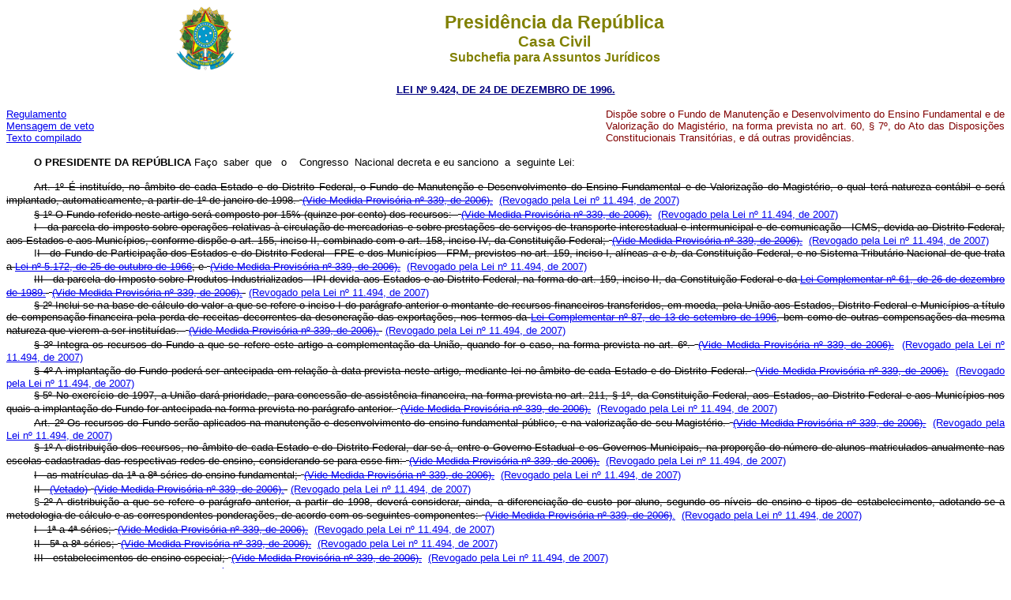

--- FILE ---
content_type: text/html
request_url: http://planalto.gov.br/ccivil_03/LEIS/L9424.htm
body_size: 63766
content:
<html>

<head>
<meta name="GENERATOR" content="Microsoft FrontPage 6.0">
<title>L9424</title>
</head>

<body bgcolor="#FFFFFF">
<div align="center"><center>

<table border="0" cellpadding="0" cellspacing="0" width="70%">
  <tr>
    <td width="14%"><p align="center"><img src="../Brastra.gif" alt="Brastra.gif (4376 bytes)"
    width="74" height="82"></td>
    <td width="86%"><p align="center"><font color="#808000" face="Arial"><strong><big><big>Presid�ncia
    da Rep�blica</big></big><br>
    <big>Casa Civil<br>
    </big>Subchefia para Assuntos Jur�dicos</strong></font></td>
  </tr>
</table>
</center></div><b>

<p ALIGN="CENTER"><a
href="http://legislacao.planalto.gov.br/legisla/legislacao.nsf/Viw_Identificacao/lei%209.424-1996?OpenDocument"><font
face="Arial" color="#000080"><small><strong>LEI N� 9.424, DE 24 DE DEZEMBRO DE 1996.</strong></small></font></a></b></p>

<table border="0" width="100%" cellspacing="0" cellpadding="0">
  <tr>
    <td width="60%">
	<p align="justify" style="margin-top: 0; margin-bottom: 0"><a href="../decreto/D2264.htm"><small><font face="Arial">Regulamento</font></small></a></p>
	<p align="justify" style="margin-top: 0; margin-bottom: 0">
    <small><font face="Arial"> <a href="Mensagem_Veto/anterior_98/Mv1439-96.htm">
    Mensagem de veto</a></font></small><p align="justify" style="margin-top: 0; margin-bottom: 0">
    <font face="Arial" style="font-size: smaller"><a href="L9424compilado.htm">
	Texto compilado</a></font></td>
    <td width="40%"><p ALIGN="JUSTIFY"><small><font face="Arial" color="#800000">Disp�e sobre
    o Fundo de Manuten��o e Desenvolvimento do Ensino Fundamental e de Valoriza��o do
    Magist�rio, na forma prevista no art. 60, � 7�, do Ato das Disposi��es
    Constitucionais Transit�rias, e d� outras provid�ncias.</font></small></td>
  </tr>
</table>

<p ALIGN="JUSTIFY" style="text-indent: 35px"><small><font face="Arial"><b>O&nbsp;PRESIDENTE&nbsp;DA REP�BLICA </b>Fa�o&nbsp; saber&nbsp; que &nbsp;&nbsp;o
&nbsp;&nbsp; Congresso&nbsp; Nacional decreta e eu sanciono&nbsp; a&nbsp; seguinte Lei:</font></small></p>

<p ALIGN="JUSTIFY" style="text-indent: 35px; margin-top: 0; margin-bottom: 0">
<small><font face="Arial"><a name="art1"></a><strike>Art. 1� � institu�do, no �mbito de cada Estado e do Distrito Federal, o Fundo de
Manuten��o e Desenvolvimento do Ensino Fundamental e de Valoriza��o do Magist�rio, o
qual ter� natureza cont�bil e ser� implantado, automaticamente, a partir de 1� de
janeiro de 1998. </strike> </font></small>
<strike>
&nbsp;</strike><font face="Arial" size="2"><strike><a href="../_Ato2004-2006/2006/Mpv/339.htm#art48">(Vide Medida Provis�ria n� 
339, de 2006).</a></strike>&nbsp;
<a href="../_Ato2007-2010/2007/Lei/L11494.htm#art46">(Revogado pela 
Lei n� 11.494, de 2007)</a></font></p>
<p ALIGN="JUSTIFY" style="text-indent: 35px; margin-top: 0; margin-bottom: 0">
<small><font face="Arial"><strike>�
1� O Fundo referido neste artigo ser� composto por 15% (quinze por cento) dos recursos:&nbsp;
</strike> </font></small>
<strike>
&nbsp;</strike><font face="Arial" size="2"><strike><a href="../_Ato2004-2006/2006/Mpv/339.htm#art48">(Vide Medida Provis�ria n� 
339, de 2006).</a></strike>&nbsp;
<a href="../_Ato2007-2010/2007/Lei/L11494.htm#art46">(Revogado pela 
Lei n� 11.494, de 2007)</a></font></p>
<p ALIGN="JUSTIFY" style="text-indent: 35px; margin-top: 0; margin-bottom: 0">
<small><font face="Arial"><strike>I
- da parcela do imposto sobre opera��es relativas � circula��o de mercadorias e sobre
presta��es de servi�os de transporte interestadual e intermunicipal e de comunica��o
- ICMS, devida ao Distrito Federal, aos Estados e aos Munic�pios, conforme disp�e o art.
155, inciso II, combinado com o art. 158, inciso IV, da Constitui��o Federal;
</strike> </font></small>
<strike>
&nbsp;</strike><font face="Arial" size="2"><strike><a href="../_Ato2004-2006/2006/Mpv/339.htm#art48">(Vide Medida Provis�ria n� 
339, de 2006).</a></strike>&nbsp;
<a href="../_Ato2007-2010/2007/Lei/L11494.htm#art46">(Revogado pela 
Lei n� 11.494, de 2007)</a></font></p>
<p ALIGN="JUSTIFY" style="text-indent: 35px; margin-top: 0; margin-bottom: 0">
<small><font face="Arial">I<strike>I
- do Fundo de Participa��o dos Estados e do Distrito Federal - FPE e dos Munic�pios -
FPM, previstos no art. 159, inciso I, al�neas <i>a</i> e <i>b,</i> da Constitui��o
Federal, e no Sistema Tribut�rio Nacional de que trata a <a href="L5172.htm">Lei n�
5.172, de 25 de outubro de 1966</a>; e </strike> </font></small>
<strike>
&nbsp;</strike><font face="Arial" size="2"><strike><a href="../_Ato2004-2006/2006/Mpv/339.htm#art48">(Vide Medida Provis�ria n� 
339, de 2006).</a></strike>&nbsp;
<a href="../_Ato2007-2010/2007/Lei/L11494.htm#art46">(Revogado pela 
Lei n� 11.494, de 2007)</a></font></p>
<p ALIGN="JUSTIFY" style="text-indent: 35px; margin-top: 0; margin-bottom: 0">
<small><font face="Arial"><strike>III - da parcela do Imposto sobre Produtos Industrializados - IPI devida aos Estados e ao
Distrito Federal, na forma do art. 159, inciso II, da Constitui��o Federal e da <a
href="LCP/Lcp61.htm">Lei Complementar n� 61, de 26 de dezembro de 1989.</a> 
</strike> </font></small>
<strike>
&nbsp;</strike><font face="Arial" size="2"><strike><a href="../_Ato2004-2006/2006/Mpv/339.htm#art48">(Vide Medida Provis�ria n� 
339, de 2006).</a>&nbsp;</strike>
<a href="../_Ato2007-2010/2007/Lei/L11494.htm#art46">(Revogado pela 
Lei n� 11.494, de 2007)</a></font></p>
<p ALIGN="JUSTIFY" style="text-indent: 35px; margin-top: 0; margin-bottom: 0">
<small><font face="Arial"><strike>�
2� Inclui-se na base de c�lculo do valor a que se refere o inciso I do par�grafo
anterior o montante de recursos financeiros transferidos, em moeda, pela Uni�o aos
Estados, Distrito Federal e Munic�pios a t�tulo de compensa��o financeira pela perda
de receitas decorrentes da desonera��o das exporta��es, nos termos da <a
href="LCP/Lcp87.htm">Lei Complementar n� 87, de 13 de setembro de 1996</a>, bem como de
outras compensa��es da mesma natureza que vierem a ser institu�das.&nbsp; 
</strike> </font></small>
<strike>
&nbsp;</strike><font face="Arial" size="2"><strike><a href="../_Ato2004-2006/2006/Mpv/339.htm#art48">(Vide Medida Provis�ria n� 
339, de 2006).</a>&nbsp;</strike>
<a href="../_Ato2007-2010/2007/Lei/L11494.htm#art46">(Revogado pela 
Lei n� 11.494, de 2007)</a></font></p>
<p ALIGN="JUSTIFY" style="text-indent: 35px; margin-top: 0; margin-bottom: 0">
<small><font face="Arial"><strike>�
3� Integra os recursos do Fundo a que se refere este artigo a complementa��o da Uni�o,
quando for o caso, na forma prevista no art. 6�. </strike> </font></small>
<strike>
&nbsp;</strike><font face="Arial" size="2"><strike><a href="../_Ato2004-2006/2006/Mpv/339.htm#art48">(Vide Medida Provis�ria n� 
339, de 2006).</a></strike>&nbsp;
<a href="../_Ato2007-2010/2007/Lei/L11494.htm#art46">(Revogado pela 
Lei n� 11.494, de 2007)</a></font></p>
<p ALIGN="JUSTIFY" style="text-indent: 35px; margin-top: 0; margin-bottom: 0">
<small><font face="Arial"><strike>�
4� A implanta��o do Fundo poder� ser antecipada em rela��o � data prevista neste
artigo<i>, </i>mediante lei no �mbito de cada Estado e do Distrito Federal. 
</strike> </font></small>
<strike>
&nbsp;</strike><font face="Arial" size="2"><strike><a href="../_Ato2004-2006/2006/Mpv/339.htm#art48">(Vide Medida Provis�ria n� 
339, de 2006).</a></strike>&nbsp;
<a href="../_Ato2007-2010/2007/Lei/L11494.htm#art46">(Revogado pela 
Lei n� 11.494, de 2007)</a></font></p>
<p ALIGN="JUSTIFY" style="text-indent: 35px; margin-top: 0; margin-bottom: 0">
<small><font face="Arial"><strike>�
5� No exerc�cio de 1997, a Uni�o dar� prioridade, para concess�o de assist�ncia
financeira, na forma prevista no art. 211, � 1�, da Constitui��o Federal, aos Estados,
ao Distrito Federal e aos Munic�pios nos quais a implanta��o do Fundo for antecipada na
forma prevista no par�grafo anterior. </strike> </font></small>
<strike>
&nbsp;</strike><font face="Arial" size="2"><strike><a href="../_Ato2004-2006/2006/Mpv/339.htm#art48">(Vide Medida Provis�ria n� 
339, de 2006).</a></strike>&nbsp;
<a href="../_Ato2007-2010/2007/Lei/L11494.htm#art46">(Revogado pela 
Lei n� 11.494, de 2007)</a></font></p>
<p ALIGN="JUSTIFY" style="text-indent: 35px; margin-top: 0; margin-bottom: 0">
<font face="Arial"><a
name="art2"></a><strike><small>Art. 2� Os recursos do Fundo ser�o aplicados na manuten��o e
desenvolvimento do ensino fundamental p�blico, e na valoriza��o de seu Magist�rio. </small>
</strike></font>
<strike>
&nbsp;</strike><font face="Arial" size="2"><strike><a href="../_Ato2004-2006/2006/Mpv/339.htm#art48">(Vide Medida Provis�ria n� 
339, de 2006).</a></strike>&nbsp;
<a href="../_Ato2007-2010/2007/Lei/L11494.htm#art46">(Revogado pela 
Lei n� 11.494, de 2007)</a></font></p>
<p ALIGN="JUSTIFY" style="text-indent: 35px; margin-top: 0; margin-bottom: 0">
<small><font face="Arial"><strike>�
1� A distribui��o dos recursos, no �mbito de cada Estado e do Distrito Federal,
dar-se-�, entre o Governo Estadual e os Governos Municipais, na propor��o do n�mero de
alunos matriculados anualmente nas escolas cadastradas das respectivas redes de ensino,
considerando-se para esse fim: </strike> </font></small>
<strike>
&nbsp;</strike><font face="Arial" size="2"><strike><a href="../_Ato2004-2006/2006/Mpv/339.htm#art48">(Vide Medida Provis�ria n� 
339, de 2006).</a></strike>&nbsp;
<a href="../_Ato2007-2010/2007/Lei/L11494.htm#art46">(Revogado pela 
Lei n� 11.494, de 2007)</a></font></p>
<p ALIGN="JUSTIFY" style="text-indent: 35px; margin-top: 0; margin-bottom: 0">
<small><font face="Arial"><strike>I
- as matr�culas da 1� a 8� s�ries do ensino fundamental; </strike> </font></small>
<strike>
&nbsp;</strike><font face="Arial" size="2"><strike><a href="../_Ato2004-2006/2006/Mpv/339.htm#art48">(Vide Medida Provis�ria n� 
339, de 2006).</a></strike>&nbsp;
<a href="../_Ato2007-2010/2007/Lei/L11494.htm#art46">(Revogado pela 
Lei n� 11.494, de 2007)</a></font></p>
<p ALIGN="JUSTIFY" style="text-indent: 35px; margin-top: 0; margin-bottom: 0">
<small><font face="Arial"><strike> II
- <a href="Mensagem_Veto/anterior_98/Mv1439-96.htm">(Vetado)</a> </strike> </font></small>
<strike>
&nbsp;</strike><font face="Arial" size="2"><strike><a href="../_Ato2004-2006/2006/Mpv/339.htm#art48">(Vide Medida Provis�ria n� 
339, de 2006).</a>&nbsp;</strike>
<a href="../_Ato2007-2010/2007/Lei/L11494.htm#art46">(Revogado pela 
Lei n� 11.494, de 2007)</a></font></p>
<p ALIGN="JUSTIFY" style="text-indent: 35px; margin-top: 0; margin-bottom: 0">
<font face="Arial"><a
name="art2�2"></a><small>�<strike> 2� A distribui��o a que se refere o par�grafo anterior, a
partir de 1998, dever� considerar, ainda, a diferencia��o de custo por aluno, segundo
os n�veis de ensino e tipos de estabelecimento, adotando-se a metodologia de c�lculo e
as correspondentes pondera��es, de acordo com os seguintes componentes: </strike> </small></font>
<strike>
&nbsp;</strike><font face="Arial" size="2"><a href="../_Ato2004-2006/2006/Mpv/339.htm#art48"><strike>(Vide Medida Provis�ria n� 
339, de 2006)</strike>.</a>&nbsp;
<a href="../_Ato2007-2010/2007/Lei/L11494.htm#art46">(Revogado pela 
Lei n� 11.494, de 2007)</a></font></p>
<p ALIGN="JUSTIFY" style="text-indent: 35px; margin-top: 0; margin-bottom: 0">
<small><font face="Arial"><strike>I
- 1� a 4� s�ries; </strike> </font></small>
<strike>
&nbsp;</strike><font face="Arial" size="2"><strike><a href="../_Ato2004-2006/2006/Mpv/339.htm#art48">(Vide Medida Provis�ria n� 
339, de 2006).</a></strike>&nbsp;
<a href="../_Ato2007-2010/2007/Lei/L11494.htm#art46">(Revogado pela 
Lei n� 11.494, de 2007)</a></font></p>
<p ALIGN="JUSTIFY" style="text-indent: 35px; margin-top: 0; margin-bottom: 0">
<small><font face="Arial"><strike> II
- 5� a 8� s�ries; </strike> </font></small>
<strike>
&nbsp;</strike><font face="Arial" size="2"><strike><a href="../_Ato2004-2006/2006/Mpv/339.htm#art48">(Vide Medida Provis�ria n� 
339, de 2006).</a></strike>&nbsp;
<a href="../_Ato2007-2010/2007/Lei/L11494.htm#art46">(Revogado pela 
Lei n� 11.494, de 2007)</a></font></p>
<p ALIGN="JUSTIFY" style="text-indent: 35px; margin-top: 0; margin-bottom: 0">
<small><font face="Arial"><strike>III - estabelecimentos de ensino especial; </strike> </font></small>
<strike>
&nbsp;</strike><font face="Arial" size="2"><strike><a href="../_Ato2004-2006/2006/Mpv/339.htm#art48">(Vide Medida Provis�ria n� 
339, de 2006).</a></strike>&nbsp;
<a href="../_Ato2007-2010/2007/Lei/L11494.htm#art46">(Revogado pela 
Lei n� 11.494, de 2007)</a></font></p>
<p ALIGN="JUSTIFY" style="text-indent: 35px; margin-top: 0; margin-bottom: 0">
<small><font face="Arial"><strike>IV
- escolas rurais. </strike> </font></small>
<strike>
&nbsp;</strike><font face="Arial" size="2"><strike><a href="../_Ato2004-2006/2006/Mpv/339.htm#art48">(Vide Medida Provis�ria n� 
339, de 2006).</a>&nbsp;</strike>
<a href="../_Ato2007-2010/2007/Lei/L11494.htm#art46">(Revogado pela 
Lei n� 11.494, de 2007)</a></font></p>
<p ALIGN="JUSTIFY" style="text-indent: 35px; margin-top: 0; margin-bottom: 0">
<small><font face="Arial"><strike>�
3� Para efeitos dos c�lculos mencionados no � 1�, ser�o computadas exclusivamente as
matr�culas do ensino presencial.&nbsp; </strike> </font></small>
<strike>
&nbsp;</strike><font face="Arial" size="2"><strike><a href="../_Ato2004-2006/2006/Mpv/339.htm#art48">(Vide Medida Provis�ria n� 
339, de 2006).</a></strike>&nbsp;
<a href="../_Ato2007-2010/2007/Lei/L11494.htm#art46">(Revogado pela 
Lei n� 11.494, de 2007)</a></font></p>
<p ALIGN="JUSTIFY" style="text-indent: 35px; margin-top: 0; margin-bottom: 0">
<small><font face="Arial"><strike>�
4� O Minist�rio da Educa��o e do Desporto - MEC realizar�, anualmente, censo
educacional, cujos dados ser�o publicados no Di�rio Oficial da Uni�o e constituir�o a
base para fixar a propor��o prevista no � 1�. </strike> </font></small>
<strike>
&nbsp;</strike><font face="Arial" size="2"><strike><a href="../_Ato2004-2006/2006/Mpv/339.htm#art48">(Vide Medida Provis�ria n� 
339, de 2006).</a></strike>&nbsp;
<a href="../_Ato2007-2010/2007/Lei/L11494.htm#art46">(Revogado pela 
Lei n� 11.494, de 2007)</a></font></p>
<p ALIGN="JUSTIFY" style="text-indent: 35px; margin-top: 0; margin-bottom: 0">
<small><font face="Arial"><strike>�
5� Os Estados, o Distrito Federal e os Munic�pios poder�o, no prazo de trinta dias da
publica��o referida no par�grafo anterior, apresentar recurso para retifica��o dos
dados publicados. </strike> </font></small>
<strike>
&nbsp;</strike><font face="Arial" size="2"><strike><a href="../_Ato2004-2006/2006/Mpv/339.htm#art48">(Vide Medida Provis�ria n� 
339, de 2006).</a></strike>&nbsp;
<a href="../_Ato2007-2010/2007/Lei/L11494.htm#art46">(Revogado pela 
Lei n� 11.494, de 2007)</a></font></p>
<p ALIGN="JUSTIFY" style="text-indent: 35px; margin-top: 0; margin-bottom: 0">
<small><font face="Arial"><strike>�
6� � vedada a utiliza��o dos recursos do Fundo como garantia de opera��es de
cr�dito internas e externas, contra�das pelos Governos da Uni�o, dos Estados, do
Distrito Federal e dos Munic�pios, admitida somente sua utiliza��o como contrapartida
em opera��es que se destinem, exclusivamente, ao financiamento de projetos e programas
do ensino fundamental. </strike> </font></small>
<strike>
&nbsp;</strike><font face="Arial" size="2"><strike><a href="../_Ato2004-2006/2006/Mpv/339.htm#art48">(Vide Medida Provis�ria n� 
339, de 2006).</a></strike>&nbsp;
<a href="../_Ato2007-2010/2007/Lei/L11494.htm#art46">(Revogado pela 
Lei n� 11.494, de 2007)</a></font></p>
<p ALIGN="JUSTIFY" style="text-indent: 35px; margin-top: 0; margin-bottom: 0">
<small><font face="Arial"><strike><a name="art3"></a>Art. 3� Os recursos do Fundo previstos no art. 1� ser�o repassados, automaticamente,
para contas �nicas e espec�ficas dos Governos Estaduais, do Distrito Federal e dos
Munic�pios, vinculadas ao Fundo, institu�das para esse fim e mantidas na institui��o
financeira de que trata o art. 93 da Lei n� 5.172, de 25 de outubro de 1966.
</strike> </font></small>
<strike>
&nbsp;</strike><font face="Arial" size="2"><a href="../_Ato2004-2006/2006/Mpv/339.htm#art48"><strike>(Vide Medida Provis�ria n� 
339, de 2006)</strike>.</a>&nbsp;
<a href="../_Ato2007-2010/2007/Lei/L11494.htm#art46">(Revogado pela 
Lei n� 11.494, de 2007)</a></font></p>
<p ALIGN="JUSTIFY" style="text-indent: 35px; margin-top: 0; margin-bottom: 0">
<small><font face="Arial"><strike>�
1� Os repasses ao Fundo, provenientes das participa��es a que se refere o art. 159,
inciso I, al�neas <i>a</i> e <i>b</i>, e inciso II, da Constitui��o Federal, constar�o
dos or�amentos da Uni�o, dos Estados e do Distrito Federal, e ser�o creditados pela
Uni�o em favor dos Governos Estaduais, do Distrito Federal e dos Munic�pios, nas contas
espec�ficas a que se refere este artigo, respeitados os crit�rios e as finalidades
estabelecidas no art. 2�, observados os mesmos prazos, procedimentos e forma de
divulga��o adotados para o repasse do restante destas transfer�ncias constitucionais em
favor desses governos. </strike> </font></small>
<strike>
&nbsp;</strike><font face="Arial" size="2"><strike><a href="../_Ato2004-2006/2006/Mpv/339.htm#art48">(Vide Medida Provis�ria n� 
339, de 2006).</a></strike>&nbsp;
<a href="../_Ato2007-2010/2007/Lei/L11494.htm#art46">(Revogado pela 
Lei n� 11.494, de 2007)</a></font></p>
<p ALIGN="JUSTIFY" style="text-indent: 35px; margin-top: 0; margin-bottom: 0">
<small><font face="Arial"><strike>�
2� Os repasses ao Fundo provenientes do imposto previsto no art. 155, inciso II,
combinado com o art. 158, inciso IV, da Constitui��o Federal, constar�o dos or�amentos
dos Governos Estaduais e do Distrito Federal e ser�o depositados pelo estabelecimento
oficial de cr�dito, previsto no art. 4� da <a href="LCP/Lcp63.htm">Lei Complementar n�
63, de 11 de janeiro de 1990</a>, no momento em que a arrecada��o estiver sendo
realizada nas contas do Fundo abertas na institui��o financeira de que trata este
artigo. </strike> </font></small>
<strike>
&nbsp;</strike><font face="Arial" size="2"><strike><a href="../_Ato2004-2006/2006/Mpv/339.htm#art48">(Vide Medida Provis�ria n� 
339, de 2006).</a>&nbsp;</strike>
<a href="../_Ato2007-2010/2007/Lei/L11494.htm#art46">(Revogado pela 
Lei n� 11.494, de 2007)</a></font></p>
<p ALIGN="JUSTIFY" style="text-indent: 35px; margin-top: 0; margin-bottom: 0">
<small><font face="Arial"><strike>�
3� A institui��o financeira, no que se refere aos recursos do imposto mencionado no �
2�, creditar� imediatamente as parcelas devidas ao Governo Estadual, ao Distrito Federal
e aos Munic�pios nas contas espec�ficas referidas neste artigo, observados os crit�rios
e as finalidades estabelecidas no art. 2�, procedendo � divulga��o dos valores
creditados de forma similar e com a mesma periodicidade utilizada pelos Estados em
rela��o ao restante da transfer�ncia do referido imposto. </strike> </font></small>
<strike>
&nbsp;</strike><font face="Arial" size="2"><strike><a href="../_Ato2004-2006/2006/Mpv/339.htm#art48">(Vide Medida Provis�ria n� 
339, de 2006).</a></strike>&nbsp;
<a href="../_Ato2007-2010/2007/Lei/L11494.htm#art46">(Revogado pela 
Lei n� 11.494, de 2007)</a></font></p>
<p ALIGN="JUSTIFY" style="text-indent: 35px; margin-top: 0; margin-bottom: 0">
<small><font face="Arial"><strike>�
4� Os recursos do Fundo provenientes da parcela do Imposto sobre Produtos
Industrializados, de que trata o art. 1�, inciso III, ser�o creditados pela Uni�o, em
favor dos Governos Estaduais e do Distrito Federal, nas contas espec�ficas, segundo o
crit�rio e respeitadas as finalidades estabelecidas no art. 2�, observados os mesmos
prazos, procedimentos e forma de divulga��o previstos na <a href="LCP/Lcp61.htm">Lei
Complementar n� 61, de 26 de dezembro de 1989.</a> </strike> </font></small>
<strike>
&nbsp;</strike><font face="Arial" size="2"><strike><a href="../_Ato2004-2006/2006/Mpv/339.htm#art48">(Vide Medida Provis�ria n� 
339, de 2006).</a>&nbsp;</strike>
<a href="../_Ato2007-2010/2007/Lei/L11494.htm#art46">(Revogado pela 
Lei n� 11.494, de 2007)</a></font></p>
<p ALIGN="JUSTIFY" style="text-indent: 35px; margin-top: 0; margin-bottom: 0">
<small><font face="Arial"><strike>�
5� Do montante dos recursos do IPI, de que trata o art. 1�, inciso III, a parcela devida
aos Munic�pios, na forma do disposto no art. 5� da Lei Complementar n� 61, de 26 de
dezembro de 1989, ser� repassada pelo respectivo Governo Estadual ao Fundo e os recursos
ser�o creditados na conta espec�fica a que se refere este artigo, observados os mesmos
prazos, procedimentos e forma de divulga��o do restante desta transfer�ncia aos
Munic�pios. </strike> </font></small>
<strike>
&nbsp;</strike><font face="Arial" size="2"><strike><a href="../_Ato2004-2006/2006/Mpv/339.htm#art48">(Vide Medida Provis�ria n� 
339, de 2006).</a>&nbsp;</strike>
<a href="../_Ato2007-2010/2007/Lei/L11494.htm#art46">(Revogado pela 
Lei n� 11.494, de 2007)</a></font></p>
<p ALIGN="JUSTIFY" style="text-indent: 35px; margin-top: 0; margin-bottom: 0">
<small><font face="Arial"><strike>�
6� As receitas financeiras provenientes das aplica��es eventuais dos saldos das contas
a que se refere este artigo em opera��es financeiras de curto prazo ou de mercado
aberto, lastreadas em t�tulos da d�vida p�blica, junto � institui��o financeira
deposit�ria dos recursos, dever�o ser repassadas em favor dos Estados, do Distrito
Federal e dos Munic�pios nas mesmas condi��es estabelecidas no art. 2�. </strike> </font></small>
<strike>
&nbsp;</strike><font face="Arial" size="2"><strike><a href="../_Ato2004-2006/2006/Mpv/339.htm#art48">(Vide Medida Provis�ria n� 
339, de 2006).</a>&nbsp;
</strike>
<a href="../_Ato2007-2010/2007/Lei/L11494.htm#art46">(Revogado pela 
Lei n� 11.494, de 2007)</a></font></p>
<p ALIGN="JUSTIFY" style="text-indent: 35px; margin-top: 0; margin-bottom: 0">
<small><font face="Arial"><strike>�
7� Os recursos do Fundo, devidos aos Estados, ao Distrito Federal e aos Munic�pios,
constar�o de programa��o espec�fica nos respectivos or�amentos. </strike> </font></small>
<strike>
&nbsp;</strike><font face="Arial" size="2"><strike><a href="../_Ato2004-2006/2006/Mpv/339.htm#art48">(Vide Medida Provis�ria n� 
339, de 2006).</a></strike>
<a href="../_Ato2007-2010/2007/Lei/L11494.htm#art46">(Revogado pela 
Lei n� 11.494, de 2007)</a></font></p>
<p ALIGN="JUSTIFY" style="text-indent: 35px; margin-top: 0; margin-bottom: 0">
<small><font face="Arial"><strike>�
8� Os Estados e os Munic�pios rec�m-criados ter�o assegurados os recursos do Fundo
previstos no art. 1�, a partir das respectivas instala��es, em conformidade com os
crit�rios estabelecidos no art. 2�. </strike> </font></small>
<strike>
&nbsp;</strike><font face="Arial" size="2"><strike><a href="../_Ato2004-2006/2006/Mpv/339.htm#art48">(Vide Medida Provis�ria n� 
339, de 2006).</a>&nbsp;</strike>
<a href="../_Ato2007-2010/2007/Lei/L11494.htm#art46">(Revogado pela 
Lei n� 11.494, de 2007)</a></font></p>
<p ALIGN="JUSTIFY" style="text-indent: 35px; margin-top: 0; margin-bottom: 0">
<small><font face="Arial"><strike>�
9� Os Estados e os respectivos Munic�pios poder�o, nos termos do art. 211, � 4�, da
Constitui��o Federal, celebrar conv�nios para transfer�ncia de alunos, recursos
humanos, materiais e encargos financeiros nos quais estar� prevista a transfer�ncia
imediata de recursos do Fundo correspondentes ao n�mero de matr�culas que o Estado ou o
Munic�pio assumir. </strike> </font></small>
<strike>
&nbsp;</strike><font face="Arial" size="2"><strike><a href="../_Ato2004-2006/2006/Mpv/339.htm#art48">(Vide Medida Provis�ria n� 
339, de 2006).</a>&nbsp;
</strike>
<a href="../_Ato2007-2010/2007/Lei/L11494.htm#art46">(Revogado pela 
Lei n� 11.494, de 2007)</a></font></p>
<p ALIGN="JUSTIFY" style="text-indent: 35px; margin-top: 0; margin-bottom: 0">
<font face="Arial"><a
name="art4"></a><strike><small>Art. 4� O acompanhamento e o controle social sobre a reparti��o,
a transfer�ncia e a aplica��o dos recursos do Fundo ser�o exercidos, junto aos
respectivos governos, no �mbito da Uni�o, dos Estados, do Distrito Federal e dos
Munic�pios, por Conselhos a serem institu�dos em cada esfera no prazo de cento e oitenta
dias a contar da vig�ncia desta Lei.&nbsp; </small></strike></font>
<strike>
&nbsp;</strike><font face="Arial" size="2"><strike><a href="../_Ato2004-2006/2006/Mpv/339.htm#art48">(Vide Medida Provis�ria n� 
339, de 2006).</a></strike>&nbsp;
<a href="../_Ato2007-2010/2007/Lei/L11494.htm#art46">(Revogado pela 
Lei n� 11.494, de 2007)</a></font></p>
<p ALIGN="JUSTIFY" style="text-indent: 35px; margin-top: 0; margin-bottom: 0">
<font face="Arial"><a
name="art4�1"></a><strike><small>� 1� Os Conselhos ser�o constitu�dos, de acordo com norma de
cada esfera editada para esse fim: </small></strike></font>
<strike>
&nbsp;</strike><font face="Arial" size="2"><strike><a href="../_Ato2004-2006/2006/Mpv/339.htm#art48">(Vide Medida Provis�ria n� 
339, de 2006).</a>&nbsp;</strike>
<a href="../_Ato2007-2010/2007/Lei/L11494.htm#art46">(Revogado pela 
Lei n� 11.494, de 2007)</a></font></p>
<p ALIGN="JUSTIFY" style="text-indent: 35px; margin-top: 0; margin-bottom: 0">
<small><font face="Arial"><strike>I
- em n�vel federal, por no m�nimo seis membros, representando respectivamente:
</strike> </font></small>
<strike>
&nbsp;</strike><font face="Arial" size="2"><strike><a href="../_Ato2004-2006/2006/Mpv/339.htm#art48">(Vide Medida Provis�ria n� 
339, de 2006).</a>&nbsp;</strike>
<a href="../_Ato2007-2010/2007/Lei/L11494.htm#art46">(Revogado pela 
Lei n� 11.494, de 2007)</a></font></p>
<p ALIGN="JUSTIFY" style="text-indent: 35px; margin-top: 0; margin-bottom: 0">
<small><font face="Arial"><strike>a)
o Poder Executivo Federal; </strike> </font></small>
<strike>
&nbsp;</strike><font face="Arial" size="2"><strike><a href="../_Ato2004-2006/2006/Mpv/339.htm#art48">(Vide Medida Provis�ria n� 
339, de 2006).</a></strike>&nbsp;
<a href="../_Ato2007-2010/2007/Lei/L11494.htm#art46">(Revogado pela 
Lei n� 11.494, de 2007)</a></font></p>
<p ALIGN="JUSTIFY" style="text-indent: 35px; margin-top: 0; margin-bottom: 0">
<small><font face="Arial"><strike>b)
o Conselho Nacional de Educa��o; </strike> </font></small>
<strike>
&nbsp;</strike><font face="Arial" size="2"><strike><a href="../_Ato2004-2006/2006/Mpv/339.htm#art48">(Vide Medida Provis�ria n� 
339, de 2006).</a></strike>&nbsp;
<a href="../_Ato2007-2010/2007/Lei/L11494.htm#art46">(Revogado pela 
Lei n� 11.494, de 2007)</a></font></p>
<p ALIGN="JUSTIFY" style="text-indent: 35px; margin-top: 0; margin-bottom: 0">
<small><font face="Arial"><strike>c)
o Conselho Nacional de Secret�rios de Estado da Educa��o - CONSED; </strike> </font></small>
<strike>
&nbsp;</strike><font face="Arial" size="2"><strike><a href="../_Ato2004-2006/2006/Mpv/339.htm#art48">(Vide Medida Provis�ria n� 
339, de 2006).</a></strike>&nbsp;
<a href="../_Ato2007-2010/2007/Lei/L11494.htm#art46">(Revogado pela 
Lei n� 11.494, de 2007)</a></font></p>
<p ALIGN="JUSTIFY" style="text-indent: 35px; margin-top: 0; margin-bottom: 0">
<small><font face="Arial"><strike>d)
a Confedera��o Nacional dos Trabalhadores em Educa��o - CNTE<i>; </i></strike></font></small>
<strike>
&nbsp;</strike><font face="Arial" size="2"><strike><a href="../_Ato2004-2006/2006/Mpv/339.htm#art48">(Vide Medida Provis�ria n� 
339, de 2006).</a>&nbsp;</strike>
<a href="../_Ato2007-2010/2007/Lei/L11494.htm#art46">(Revogado pela 
Lei n� 11.494, de 2007)</a></font></p>
<p ALIGN="JUSTIFY" style="text-indent: 35px; margin-top: 0; margin-bottom: 0">
<small><font face="Arial"><strike>e)
a Uni�o Nacional dos Dirigentes Municipais de Educa��o - UNDIME; </strike> </font></small>
<strike>
&nbsp;</strike><font face="Arial" size="2"><strike><a href="../_Ato2004-2006/2006/Mpv/339.htm#art48">(Vide Medida Provis�ria n� 
339, de 2006).</a>&nbsp;</strike>
<a href="../_Ato2007-2010/2007/Lei/L11494.htm#art46">(Revogado pela 
Lei n� 11.494, de 2007)</a></font></p>
<p ALIGN="JUSTIFY" style="text-indent: 35px; margin-top: 0; margin-bottom: 0">
<small><font face="Arial"><strike>f)
os pais de alunos e professores das escolas p�blicas do ensino fundamental; e
</strike> </font></small>
<strike>
&nbsp;</strike><font face="Arial" size="2"><strike><a href="../_Ato2004-2006/2006/Mpv/339.htm#art48">(Vide Medida Provis�ria n� 
339, de 2006).</a></strike>&nbsp;
<a href="../_Ato2007-2010/2007/Lei/L11494.htm#art46">(Revogado pela 
Lei n� 11.494, de 2007)</a></font></p>
<p ALIGN="JUSTIFY" style="text-indent: 35px; margin-top: 0; margin-bottom: 0">
<small><font face="Arial"><strike>II
- nos Estados, por no m�nimo sete membros, representando respectivamente:
</strike> </font></small>
<strike>
&nbsp;</strike><font face="Arial" size="2"><strike><a href="../_Ato2004-2006/2006/Mpv/339.htm#art48">(Vide Medida Provis�ria n� 
339, de 2006).</a></strike>&nbsp;
<a href="../_Ato2007-2010/2007/Lei/L11494.htm#art46">(Revogado pela 
Lei n� 11.494, de 2007)</a></font></p>
<p ALIGN="JUSTIFY" style="text-indent: 35px; margin-top: 0; margin-bottom: 0">
<small><font face="Arial"><strike>a)
o Poder Executivo Estadual; </strike> </font></small>
<strike>
&nbsp;</strike><font face="Arial" size="2"><strike><a href="../_Ato2004-2006/2006/Mpv/339.htm#art48">(Vide Medida Provis�ria n� 
339, de 2006).</a></strike>
<a href="../_Ato2007-2010/2007/Lei/L11494.htm#art46">(Revogado pela 
Lei n� 11.494, de 2007)</a></font></p>
<p ALIGN="JUSTIFY" style="text-indent: 35px; margin-top: 0; margin-bottom: 0">
<small><font face="Arial"><strike>b)
os Poderes Executivos Municipais; </strike> </font></small>
<strike>
&nbsp;</strike><font face="Arial" size="2"><strike><a href="../_Ato2004-2006/2006/Mpv/339.htm#art48">(Vide Medida Provis�ria n� 
339, de 2006).</a></strike>
<a href="../_Ato2007-2010/2007/Lei/L11494.htm#art46">(Revogado pela 
Lei n� 11.494, de 2007)</a></font></p>
<p ALIGN="JUSTIFY" style="text-indent: 35px; margin-top: 0; margin-bottom: 0">
<small><font face="Arial"><strike>c)
o Conselho Estadual de Educa��o; </strike> </font></small>
<strike>
&nbsp;</strike><font face="Arial" size="2"><strike><a href="../_Ato2004-2006/2006/Mpv/339.htm#art48">(Vide Medida Provis�ria n� 
339, de 2006).</a></strike>
<a href="../_Ato2007-2010/2007/Lei/L11494.htm#art46">(Revogado pela 
Lei n� 11.494, de 2007)</a></font></p>
<p ALIGN="JUSTIFY" style="text-indent: 35px; margin-top: 0; margin-bottom: 0">
<small><font face="Arial"><strike> d)
os pais de alunos e professores das escolas p�blicas do ensino fundamental;
</strike> </font></small>
<strike>
&nbsp;</strike><font face="Arial" size="2"><strike><a href="../_Ato2004-2006/2006/Mpv/339.htm#art48">(Vide Medida Provis�ria n� 
339, de 2006).</a>
</strike>
<a href="../_Ato2007-2010/2007/Lei/L11494.htm#art46">(Revogado pela 
Lei n� 11.494, de 2007)</a></font></p>
<p ALIGN="JUSTIFY" style="text-indent: 35px; margin-top: 0; margin-bottom: 0">
<small><font face="Arial"><strike>e)
a seccional da Uni�o Nacional dos Dirigentes Municipais de Educa��o - UNDIME;
</strike> </font></small>
<strike>
&nbsp;</strike><font face="Arial" size="2"><strike><a href="../_Ato2004-2006/2006/Mpv/339.htm#art48">(Vide Medida Provis�ria n� 
339, de 2006).</a></strike>
<a href="../_Ato2007-2010/2007/Lei/L11494.htm#art46">(Revogado pela 
Lei n� 11.494, de 2007)</a></font></p>
<p ALIGN="JUSTIFY" style="text-indent: 35px; margin-top: 0; margin-bottom: 0">
<small><font face="Arial"><strike>f)
a seccional da Confedera��o Nacional dos Trabalhadores em Educa��o - CNTE;
</strike> </font></small>
<strike>
&nbsp;</strike><font face="Arial" size="2"><strike><a href="../_Ato2004-2006/2006/Mpv/339.htm#art48">(Vide Medida Provis�ria n� 
339, de 2006).</a></strike>&nbsp;
<a href="../_Ato2007-2010/2007/Lei/L11494.htm#art46">(Revogado pela 
Lei n� 11.494, de 2007)</a></font></p>
<p ALIGN="JUSTIFY" style="text-indent: 35px; margin-top: 0; margin-bottom: 0">
<small><font face="Arial"><strike>g)
a delegacia regional do Minist�rio da Educa��o e do Desporto - MEC; </strike> </font></small>
<strike>
&nbsp;</strike><font face="Arial" size="2"><strike><a href="../_Ato2004-2006/2006/Mpv/339.htm#art48">(Vide Medida Provis�ria n� 
339, de 2006).</a></strike>
<a href="../_Ato2007-2010/2007/Lei/L11494.htm#art46">(Revogado pela 
Lei n� 11.494, de 2007)</a></font></p>
<p ALIGN="JUSTIFY" style="text-indent: 35px; margin-top: 0; margin-bottom: 0">
<small><font face="Arial"><strike>
III - no Distrito Federal, por no m�nimo cinco membros, sendo as representa��es as
previstas no inciso II, salvo as indicadas nas al�neas <i>b</i>, <i>e</i>, e <i>g</i>. 
</strike> </font></small>
<strike>
&nbsp;</strike><font face="Arial" size="2"><strike><a href="../_Ato2004-2006/2006/Mpv/339.htm#art48">(Vide Medida Provis�ria n� 
339, de 2006).</a>&nbsp;
</strike>
<a href="../_Ato2007-2010/2007/Lei/L11494.htm#art46">(Revogado pela 
Lei n� 11.494, de 2007)</a></font></p>
<p ALIGN="JUSTIFY" style="text-indent: 35px; margin-top: 0; margin-bottom: 0">
<font face="Arial"><a
name="art4iv"></a><strike><small>IV - nos Munic�pios, por no m�nimo quatro membros,
representando respectivamente: </small></strike></font>
<strike>
&nbsp;</strike><font face="Arial" size="2"><strike><a href="../_Ato2004-2006/2006/Mpv/339.htm#art48">(Vide Medida Provis�ria n� 
339, de 2006).</a>&nbsp;</strike>
<a href="../_Ato2007-2010/2007/Lei/L11494.htm#art46">(Revogado pela 
Lei n� 11.494, de 2007)</a></font></p>
<p ALIGN="JUSTIFY" style="text-indent: 35px; margin-top: 0; margin-bottom: 0">
<small><font face="Arial"><strike>a)
a Secretaria Municipal de Educa��o ou �rg�o equivalente; </strike> </font></small>
<strike>
&nbsp;</strike><font face="Arial" size="2"><strike><a href="../_Ato2004-2006/2006/Mpv/339.htm#art48">(Vide Medida Provis�ria n� 
339, de 2006).</a></strike>
<a href="../_Ato2007-2010/2007/Lei/L11494.htm#art46">(Revogado pela 
Lei n� 11.494, de 2007)</a></font></p>
<p ALIGN="JUSTIFY" style="text-indent: 35px; margin-top: 0; margin-bottom: 0">
<small><font face="Arial"><strike>b)<i>
</i>os professores e os diretores das escolas p�blicas do ensino fundamental; 
</strike> </font></small>
<strike>
&nbsp;</strike><font face="Arial" size="2"><strike><a href="../_Ato2004-2006/2006/Mpv/339.htm#art48">(Vide Medida Provis�ria n� 
339, de 2006).</a>&nbsp;</strike>
<a href="../_Ato2007-2010/2007/Lei/L11494.htm#art46">(Revogado pela 
Lei n� 11.494, de 2007)</a></font></p>
<p ALIGN="JUSTIFY" style="text-indent: 35px; margin-top: 0; margin-bottom: 0">
<small><font face="Arial"><strike> c)<i>
</i>os pais de alunos; </strike> </font></small>
<strike>
&nbsp;</strike><font face="Arial" size="2"><strike><a href="../_Ato2004-2006/2006/Mpv/339.htm#art48">(Vide Medida Provis�ria n� 
339, de 2006).</a></strike>
<a href="../_Ato2007-2010/2007/Lei/L11494.htm#art46">(Revogado pela 
Lei n� 11.494, de 2007)</a></font></p>
<p ALIGN="JUSTIFY" style="text-indent: 35px; margin-top: 0; margin-bottom: 0">
<small><font face="Arial"><strike>d)
os servidores das escolas p�blicas do ensino fundamental. </strike> </font></small>
<strike>
&nbsp;</strike><font face="Arial" size="2"><strike><a href="../_Ato2004-2006/2006/Mpv/339.htm#art48">(Vide Medida Provis�ria n� 
339, de 2006).</a></strike>&nbsp;
<a href="../_Ato2007-2010/2007/Lei/L11494.htm#art46">(Revogado pela 
Lei n� 11.494, de 2007)</a></font></p>
<p ALIGN="JUSTIFY" style="text-indent: 35px; margin-top: 0; margin-bottom: 0">
<small><font face="Arial"><strike>�
2� Aos Conselhos incumbe ainda a supervis�o do censo escolar anual. </strike> </font></small>
<strike>
&nbsp;</strike><font face="Arial" size="2"><strike><a href="../_Ato2004-2006/2006/Mpv/339.htm#art48">(Vide Medida Provis�ria n� 
339, de 2006).</a></strike>
<a href="../_Ato2007-2010/2007/Lei/L11494.htm#art46">(Revogado pela 
Lei n� 11.494, de 2007)</a></font></p>
<p ALIGN="JUSTIFY" style="text-indent: 35px; margin-top: 0; margin-bottom: 0">
<small><font face="Arial"><strike>�
3� Integrar�o ainda os conselhos municipais, onde houver, representantes do respectivo
Conselho Municipal de Educa��o. </strike> </font></small>
<strike>
&nbsp;</strike><font face="Arial" size="2"><strike><a href="../_Ato2004-2006/2006/Mpv/339.htm#art48">(Vide Medida Provis�ria n� 
339, de 2006).</a></strike>&nbsp;
<a href="../_Ato2007-2010/2007/Lei/L11494.htm#art46">(Revogado pela 
Lei n� 11.494, de 2007)</a></font></p>
<p ALIGN="JUSTIFY" style="text-indent: 35px; margin-top: 0; margin-bottom: 0">
<small><font face="Arial"><strike>�
4� Os Conselhos institu�dos, seja no �mbito federal, estadual, do Distrito Federal ou
municipal, n�o ter�o estrutura administrativa pr�pria e seus membros n�o perceber�o
qualquer esp�cie de remunera��o pela participa��o no colegiado, seja em reuni�o
ordin�ria ou extraordin�ria. </strike> </font></small>
<strike>
&nbsp;</strike><font face="Arial" size="2"><strike><a href="../_Ato2004-2006/2006/Mpv/339.htm#art48">(Vide Medida Provis�ria n� 
339, de 2006).</a></strike>&nbsp;
<a href="../_Ato2007-2010/2007/Lei/L11494.htm#art46">(Revogado pela 
Lei n� 11.494, de 2007)</a></font></p>
<p ALIGN="JUSTIFY" style="text-indent: 35px; margin-top: 0; margin-bottom: 0">
<font face="Arial" size="2"><a
name="art4�5"></a>�<strike> 5<sup><u>o</u></sup> Aos Conselhos incumbe acompanhar a aplica��o
dos recursos federais transferidos � conta do Programa Nacional de Apoio ao Transporte do
Escolar - PNATE e do Programa de Apoio aos Sistemas de Ensino para Atendimento �
Educa��o de Jovens e Adultos e, ainda, receber e analisar as presta��es de contas
referentes a esses Programas, formulando pareceres conclusivos acerca da aplica��o
desses recursos e encaminhando-os ao Fundo Nacional de Desenvolvimento da Educa��o -
FNDE. <a href="../_Ato2004-2006/2004/Lei/L10.880.htm#art12art4�5">(Inclu�do pela Lei n�
10.880, de 2004)</a> </strike> </font><strike>
&nbsp;</strike><font face="Arial" size="2"><strike><a href="../_Ato2004-2006/2006/Mpv/339.htm#art48">(Vide Medida Provis�ria n� 
339, de 2006).</a></strike>&nbsp;
<a href="../_Ato2007-2010/2007/Lei/L11494.htm#art46">(Revogado pela 
Lei n� 11.494, de 2007)</a></font></p>
<p ALIGN="JUSTIFY" style="text-indent: 35px; margin-top: 0; margin-bottom: 0">
<small><font face="Arial"><strike><a name="art5"></a>Art. 5� Os registros cont�beis e os demonstrativos gerenciais, mensais e atualizados,
relativos aos recursos repassados, ou recebidos, � conta do Fundo a que se refere o art.
1�, ficar�o, permanentemente, � disposi��o dos conselhos respons�veis pelo
acompanhamento e fiscaliza��o, no �mbito do Estado, do Distrito Federal ou do
Munic�pio, e dos �rg�os federais, estaduais e municipais de controle interno e externo.
</strike> </font></small>
<strike>
&nbsp;</strike><font face="Arial" size="2"><strike><a href="../_Ato2004-2006/2006/Mpv/339.htm#art48">(Vide Medida Provis�ria n� 
339, de 2006).</a></strike>&nbsp;
<a href="../_Ato2007-2010/2007/Lei/L11494.htm#art46">(Revogado pela 
Lei n� 11.494, de 2007)</a></font></p>
<p ALIGN="JUSTIFY" style="text-indent: 35px; margin-top: 0; margin-bottom: 0">
<a name="art6"></a><strike><small><font
face="Arial">Art. 6� A Uni�o complementar� os recursos do Fundo a que se refere o art.
1� sempre que, no �mbito de cada Estado e do Distrito Federal, seu valor por aluno n�o
alcan�ar o m�nimo definido nacionalmente. </font></small>
&nbsp;</strike><font face="Arial" size="2"><strike><a href="../_Ato2004-2006/2006/Mpv/339.htm#art48">(Vide Medida Provis�ria n� 
339, de 2006).</a></strike>&nbsp;
<a href="../_Ato2007-2010/2007/Lei/L11494.htm#art46">(Revogado pela 
Lei n� 11.494, de 2007)</a></font></p>
<p ALIGN="JUSTIFY" style="text-indent: 35px; margin-top: 0; margin-bottom: 0">
<a name="art6�1"></a><small><font
face="Arial">�<strike> 1� O valor m�nimo anual por aluno, ressalvado o disposto no � 4�,
ser� fixado por ato do Presidente da Rep�blica e nunca ser� inferior � raz�o entre a
previs�o da receita total para o Fundo e a matr�cula total do ensino fundamental no ano
anterior, acrescida do total estimado de novas matr�culas, observado o disposto no art.
2�, � 1�, incisos I e I. </strike> </font></small><strike><font face="Arial" size="2"><a
href="../_Ato2004-2006/2004/Decreto/D5299.htm#art1">(Vide Decreto n� 5.299, de 2004)</a>
&nbsp; <a href="../_Ato2004-2006/2005/Decreto/D5374.htm#art1">(Vide Decreto n� 5.374, de
2005)</a> </font>
&nbsp;</strike><font face="Arial" size="2"><strike><a href="../_Ato2004-2006/2006/Mpv/339.htm#art48">(Vide Medida Provis�ria n� 
339, de 2006).</a></strike>&nbsp;
<a href="../_Ato2007-2010/2007/Lei/L11494.htm#art46">(Revogado pela 
Lei n� 11.494, de 2007)</a></font></p>
<p ALIGN="JUSTIFY" style="text-indent: 35px; margin-top: 0; margin-bottom: 0">
<font face="Arial"><a
name="art6�2"></a><strike><small>� 2� As estat�sticas necess�rias ao c�lculo do valor anual
m�nimo por aluno, inclusive as estimativas de matr�culas, ter�o como base o censo
educacional realizado pelo Minist�rio da Educa��o e do Desporto, anualmente, e
publicado no Di�rio Oficial da Uni�o. </small></strike></font>
<strike>
&nbsp;</strike><font face="Arial" size="2"><strike><a href="../_Ato2004-2006/2006/Mpv/339.htm#art48">(Vide Medida Provis�ria n� 
339, de 2006).</a></strike>&nbsp;
<a href="../_Ato2007-2010/2007/Lei/L11494.htm#art46">(Revogado pela 
Lei n� 11.494, de 2007)</a></font></p>
<p ALIGN="JUSTIFY" style="text-indent: 35px; margin-top: 0; margin-bottom: 0">
<small><font face="Arial"><strike>�
3� As transfer�ncias dos recursos complementares a que se refere este artigo ser�o
realizadas mensal e diretamente �s contas espec�ficas a que se refere o art. 3�.
</strike> </font></small>
<strike>
&nbsp;</strike><font face="Arial" size="2"><strike><a href="../_Ato2004-2006/2006/Mpv/339.htm#art48">(Vide Medida Provis�ria n� 
339, de 2006).</a>&nbsp;</strike>
<a href="../_Ato2007-2010/2007/Lei/L11494.htm#art46">(Revogado pela 
Lei n� 11.494, de 2007)</a></font></p>
<p ALIGN="JUSTIFY" style="text-indent: 35px; margin-top: 0; margin-bottom: 0">
<small><font face="Arial"><strike>�
4� No primeiro ano de vig�ncia desta Lei, o valor m�nimo anual por aluno, a que se
refere este artigo, ser� de R$ 300,00 (trezentos reais). </strike> </font></small>
<strike>
&nbsp;</strike><font face="Arial" size="2"><strike><a href="../_Ato2004-2006/2006/Mpv/339.htm#art48">(Vide Medida Provis�ria n� 
339, de 2006).</a>&nbsp;</strike>
<a href="../_Ato2007-2010/2007/Lei/L11494.htm#art46">(Revogado pela 
Lei n� 11.494, de 2007)</a></font></p>
<p ALIGN="JUSTIFY" style="text-indent: 35px; margin-top: 0; margin-bottom: 0">
<small><font face="Arial"><strike>�
5� <a href="Mensagem_Veto/anterior_98/Mv1439-96.htm">(Vetado)</a> </strike> </font></small>
<strike>
&nbsp;</strike><font face="Arial" size="2"><strike><a href="../_Ato2004-2006/2006/Mpv/339.htm#art48">(Vide Medida Provis�ria n� 
339, de 2006).</a></strike>&nbsp;
<a href="../_Ato2007-2010/2007/Lei/L11494.htm#art46">(Revogado pela 
Lei n� 11.494, de 2007)</a></font></p>
<p ALIGN="JUSTIFY" style="text-indent: 35px; margin-top: 0; margin-bottom: 0">
<font face="Arial"><a
name="art7"></a><strike><small>Art. 7� Os recursos do Fundo, inclu�da a complementa��o da
Uni�o, quando for o caso, ser�o utilizados pelos Estados, Distrito Federal e
Munic�pios, assegurados, pelo menos, 60% (sessenta por cento) para a remunera��o dos
profissionais do Magist�rio, em efetivo exerc�cio de suas atividades no ensino
fundamental p�blico. </small></strike></font>
<strike>
&nbsp;</strike><font face="Arial" size="2"><strike><a href="../_Ato2004-2006/2006/Mpv/339.htm#art48">(Vide Medida Provis�ria n� 
339, de 2006).</a>&nbsp;
</strike>
<a href="../_Ato2007-2010/2007/Lei/L11494.htm#art46">(Revogado pela 
Lei n� 11.494, de 2007)</a></font></p>
<p ALIGN="JUSTIFY" style="text-indent: 35px; margin-top: 0; margin-bottom: 0">
<small><font face="Arial"><strike>Par�grafo �nico. Nos primeiros cinco anos, a contar da publica��o desta Lei, ser�
permitida a aplica��o de parte dos recursos da parcela de 60% (sessenta por cento),
prevista neste artigo, na capacita��o de professores leigos, na forma prevista no art.
9�, � 1�. </strike> </font></small>
<strike>
&nbsp;</strike><font face="Arial" size="2"><strike><a href="../_Ato2004-2006/2006/Mpv/339.htm#art48">(Vide Medida Provis�ria n� 
339, de 2006).</a>&nbsp;</strike>
<a href="../_Ato2007-2010/2007/Lei/L11494.htm#art46">(Revogado pela 
Lei n� 11.494, de 2007)</a></font></p>
<p ALIGN="JUSTIFY" style="text-indent: 35px; margin-top: 0; margin-bottom: 0">
<small><font face="Arial"><strike><a name="art8"></a>Art. 8� A institui��o do Fundo previsto nesta Lei e a aplica��o de seus recursos n�o
isentam os Estados, o Distrito Federal e os Munic�pios da obrigatoriedade de aplicar, na
manuten��o e desenvolvimento do ensino, na forma prevista no art. 212 da Constitui��o
Federal: </strike> </font></small>
<strike>
&nbsp;</strike><font face="Arial" size="2"><strike><a href="../_Ato2004-2006/2006/Mpv/339.htm#art48">(Vide Medida Provis�ria n� 
339, de 2006).</a></strike>
<a href="../_Ato2007-2010/2007/Lei/L11494.htm#art46">(Revogado pela 
Lei n� 11.494, de 2007)</a></font></p>
<p ALIGN="JUSTIFY" style="text-indent: 35px; margin-top: 0; margin-bottom: 0">
<small><font face="Arial"><strike>I
- pelo menos 10% (dez por cento) do montante de recursos origin�rios do ICMS, do FPE, do
FPM, da parcela do IPI, devida nos termos da Lei Complementar n� 61, de 26 de dezembro de
1989, e das transfer�ncias da Uni�o, em moeda, a t�tulo de desonera��o das
exporta��es, nos termos da <a href="LCP/Lcp87.htm">Lei Complementar n�&nbsp;87, de 13
de setembro de 1996</a>, de modo que os recursos previstos no art. 1�, � 1�, somados
aos referidos neste inciso, garantam a aplica��o do m�nimo de 25% (vinte e cinco por
cento) destes impostos e transfer�ncias em favor da manuten��o e desenvolvimento do
ensino; </strike> </font></small>
<strike>
&nbsp;</strike><font face="Arial" size="2"><strike><a href="../_Ato2004-2006/2006/Mpv/339.htm#art48">(Vide Medida Provis�ria n� 
339, de 2006).</a>&nbsp;</strike>
<a href="../_Ato2007-2010/2007/Lei/L11494.htm#art46">(Revogado pela 
Lei n� 11.494, de 2007)</a></font></p>
<p ALIGN="JUSTIFY" style="text-indent: 35px; margin-top: 0; margin-bottom: 0">
<small><font face="Arial"><strike>II
- pelo menos 25% (vinte e cinco por cento) dos demais impostos e transfer�ncias.
</strike> </font></small>
<strike>
&nbsp;</strike><font face="Arial" size="2"><strike><a href="../_Ato2004-2006/2006/Mpv/339.htm#art48">(Vide Medida Provis�ria n� 
339, de 2006).</a></strike>&nbsp;
<a href="../_Ato2007-2010/2007/Lei/L11494.htm#art46">(Revogado pela 
Lei n� 11.494, de 2007)</a></font></p>
<p ALIGN="JUSTIFY" style="text-indent: 35px; margin-top: 0; margin-bottom: 0">
<small><font face="Arial"><strike>Par�grafo �nico. Dos recursos a que se refere o inciso II, 60% (sessenta por cento)
ser�o aplicados na manuten��o e desenvolvimento do ensino fundamental, conforme
disposto no art. 60 do Ato das Disposi��es Constitucionais Transit�rias.
</strike> </font></small>
<strike>
&nbsp;</strike><font face="Arial" size="2"><strike><a href="../_Ato2004-2006/2006/Mpv/339.htm#art48">(Vide Medida Provis�ria n� 
339, de 2006).</a></strike>&nbsp;
<a href="../_Ato2007-2010/2007/Lei/L11494.htm#art46">(Revogado pela 
Lei n� 11.494, de 2007)</a></font></p>

<p ALIGN="JUSTIFY" style="text-indent: 35px; margin-bottom:0"><small><font face="Arial">
<strike>
<a name="art9"></a>Art. 9� Os Estados, o Distrito Federal e os Munic�pios dever�o, no prazo de seis meses
da vig�ncia desta Lei, dispor de novo Plano de Carreira e Remunera��o do Magist�rio,
de modo a assegurar:&nbsp;
<a href="https://portal.stf.jus.br/processos/detalhe.asp?incidente=1676206">(Vide ADI 1627)</a>
</strike>&nbsp;&nbsp;&nbsp; <a href="../_Ato2023-2026/2024/Lei/L14817.htm#art7">
(Revogado pela Lei n� 14.817, de 2024)</a></font></small></p>

<p ALIGN="JUSTIFY" style="text-indent: 35px; margin-top:0; margin-bottom:0"><small><font face="Arial">
<strike>I
- a remunera��o condigna dos professores do ensino fundamental p�blico, em efetivo
exerc�cio no magist�rio;</strike>&nbsp;&nbsp;&nbsp;&nbsp;&nbsp;&nbsp;
<a href="../_Ato2023-2026/2024/Lei/L14817.htm#art7">(Revogado pela Lei n� 
14.817, de 2024)</a></font></small></p>

<p ALIGN="JUSTIFY" style="text-indent: 35px; margin-top:0; margin-bottom:0"><small><font face="Arial">
<strike>II
- o est�mulo ao trabalho em sala de aula; </strike>&nbsp;&nbsp;&nbsp;&nbsp;&nbsp;
<a href="../_Ato2023-2026/2024/Lei/L14817.htm#art7">(Revogado pela Lei n� 
14.817, de 2024)</a></font></small></p>

<p ALIGN="JUSTIFY" style="text-indent: 35px; margin-top:0; margin-bottom:0"><small><font face="Arial">
<strike>III - a melhoria da qualidade do ensino. </strike>&nbsp;&nbsp;&nbsp;&nbsp;
<a href="../_Ato2023-2026/2024/Lei/L14817.htm#art7">(Revogado pela Lei n� 
14.817, de 2024)</a></font></small></p>

<p ALIGN="JUSTIFY" style="text-indent: 35px; margin-top:0; margin-bottom:0"><small><font face="Arial">
<strike>�
1� Os novos planos de carreira e remunera��o do magist�rio dever�o contemplar
investimentos na capacita��o dos professores leigos, os quais passar�o a integrar
quadro em extin��o, de dura��o de cinco anos. </strike>&nbsp;&nbsp;&nbsp;
<a href="../_Ato2023-2026/2024/Lei/L14817.htm#art7">(Revogado pela Lei n� 
14.817, de 2024)</a></font></small></p>

<p ALIGN="JUSTIFY" style="text-indent: 35px; margin-top:0; margin-bottom:0"><small><font face="Arial">
<strike>�
2� Aos professores leigos � assegurado prazo de cinco anos para obten��o da
habilita��o necess�ria ao exerc�cio das atividades docentes.</strike>&nbsp;&nbsp;&nbsp;&nbsp;&nbsp;
<a href="../_Ato2023-2026/2024/Lei/L14817.htm#art7">(Revogado pela Lei n� 
14.817, de 2024)</a></font></small></p>

<p ALIGN="JUSTIFY" style="text-indent: 35px; margin-top:0; margin-bottom:0"><small><font face="Arial">
<strike>�
3� A habilita��o a que se refere o par�grafo anterior � condi��o para ingresso no
quadro permanente da carreira conforme os novos planos de carreira e remunera��o.</strike>&nbsp;&nbsp;&nbsp;&nbsp;
<a href="../_Ato2023-2026/2024/Lei/L14817.htm#art7">(Revogado pela Lei n� 
14.817, de 2024)</a></font></small></p>

<p ALIGN="JUSTIFY" style="text-indent: 35px"><small><font face="Arial">
<a name="art10"></a>Art. 10. Os Estados, o Distrito Federal e os Munic�pios dever�o comprovar:</font></small></p>

<p ALIGN="JUSTIFY" style="text-indent: 35px"><small><font face="Arial">
<a name="art10-1"></a>I
- efetivo cumprimento do disposto no art. 212 da Constitui��o Federal;</font></small></p>

<p ALIGN="JUSTIFY" style="text-indent: 35px"><small><font face="Arial">
<strike><a name="art10-2"></a>II
- apresenta��o de Plano de Carreira e Remunera��o do Magist�rio, de acordo com as
diretrizes emanadas do Conselho Nacional de Educa��o, no prazo referido no artigo
anterior;&nbsp;
<a href="https://portal.stf.jus.br/processos/detalhe.asp?incidente=1676206">(Vide ADI 1627)</a></strike>&nbsp;&nbsp;&nbsp;&nbsp;&nbsp;&nbsp;
<a href="../_Ato2023-2026/2024/Lei/L14817.htm#art7">(Revogado pela Lei n� 
14.817, de 2024)</a></font></small></p>

<p ALIGN="JUSTIFY" style="text-indent: 35px"><small><font face="Arial">
<a name="art10-3"></a>III - fornecimento das informa��es solicitadas por ocasi�o do censo escolar, ou para
fins de elabora��o de indicadores educacionais.</font></small></p>

<p ALIGN="JUSTIFY" style="text-indent: 35px"><small><font face="Arial">Par�grafo �nico. O n�o cumprimento das condi��es estabelecidas neste artigo, ou o
fornecimento de informa��es falsas, acarretar� san��es administrativas, sem preju�zo
das civis ou penais ao agente executivo que lhe der causa.</font></small></p>

<p ALIGN="JUSTIFY" style="text-indent: 35px"><small><font face="Arial">
<a name="art11"></a>Art. 11. Os �rg�os respons�veis pelos sistemas de ensino, assim como os Tribunais de
Contas da Uni�o, dos Estados e Munic�pios, criar�o mecanismos adequados �
fiscaliza��o do cumprimento pleno do disposto no art. 212 da Constitui��o Federal e
desta Lei, sujeitando-se os Estados e o Distrito Federal � interven��o da Uni�o, e os
Munic�pios � interven��o dos respectivos Estados, nos termos do art. 34, inciso VII,
al�nea <i>e</i>, e do art. 35, inciso III, da Constitui��o Federal.</font></small></p>

<p ALIGN="JUSTIFY" style="text-indent: 35px"><small><font face="Arial">
<a name="art12"></a>Art. 12. O Minist�rio da Educa��o e do Desporto realizar� avalia��es peri�dicas dos
resultados da aplica��o desta Lei, com vistas � ado��o de medidas operacionais e de
natureza pol�tico-educacional corretivas, devendo a primeira realizar-se dois anos ap�s
sua promulga��o.</font></small></p>

<p ALIGN="JUSTIFY" style="text-indent: 35px; margin-top:0; margin-bottom:0"><small><font face="Arial">
<a name="art13"></a><strike>Art. 13. Para os ajustes progressivos de contribui��es a valor que corresponda a um
padr�o de qualidade de ensino definido nacionalmente e previsto no art. 60, � 4�, do
Ato das Disposi��es Constitucionais Transit�rias, ser�o considerados, observado o
disposto no art. 2�, � 2�, os seguintes crit�rios: </strike> </font></small>
<strike>
&nbsp;</strike><font face="Arial" size="2"><strike><a href="../_Ato2004-2006/2006/Mpv/339.htm#art48">(Vide Medida Provis�ria n� 
339, de 2006).</a>&nbsp;</strike>
<a href="../_Ato2007-2010/2007/Lei/L11494.htm#art46">(Revogado pela 
Lei n� 11.494, de 2007)</a></font></p>

<p ALIGN="JUSTIFY" style="text-indent: 35px; margin-top:0; margin-bottom:0">
<strike><small><font face="Arial">I
- estabelecimento do n�mero m�nimo e m�ximo de alunos em sala de aula;&nbsp;&nbsp;&nbsp; </font></small>
</strike><font face="Arial" size="2">
<a href="../_Ato2007-2010/2007/Lei/L11494.htm#art46">(Revogado pela 
Lei n� 11.494, de 2007)</a></font></p>

<p ALIGN="JUSTIFY" style="text-indent: 35px; margin-top:0; margin-bottom:0">
<strike><small><font face="Arial">II
- capacita��o permanente dos profissionais de educa��o;&nbsp;&nbsp;&nbsp; </font></small>
</strike><font face="Arial" size="2">
<a href="../_Ato2007-2010/2007/Lei/L11494.htm#art46">(Revogado pela 
Lei n� 11.494, de 2007)</a></font></p>

<p ALIGN="JUSTIFY" style="text-indent: 35px; margin-top:0; margin-bottom:0">
<strike><small><font face="Arial">III - jornada de trabalho que incorpore os momentos diferenciados das atividades docentes;&nbsp;&nbsp;&nbsp; </font></small>
</strike><font face="Arial" size="2">
<a href="../_Ato2007-2010/2007/Lei/L11494.htm#art46">(Revogado pela 
Lei n� 11.494, de 2007)</a></font></p>

<p ALIGN="JUSTIFY" style="text-indent: 35px; margin-top:0; margin-bottom:0">
<strike><small><font face="Arial">IV
- complexidade de funcionamento;&nbsp;&nbsp;&nbsp; </font></small></strike><font face="Arial" size="2">
<a href="../_Ato2007-2010/2007/Lei/L11494.htm#art46">(Revogado pela 
Lei n� 11.494, de 2007)</a></font></p>

<p ALIGN="JUSTIFY" style="text-indent: 35px; margin-top:0; margin-bottom:0">
<strike><small><font face="Arial">V
- localiza��o e atendimento da clientela;&nbsp;&nbsp;&nbsp; </font></small>
</strike><font face="Arial" size="2">
<a href="../_Ato2007-2010/2007/Lei/L11494.htm#art46">(Revogado pela 
Lei n� 11.494, de 2007)</a></font></p>

<p ALIGN="JUSTIFY" style="text-indent: 35px; margin-top:0; margin-bottom:0">
<strike><small><font face="Arial">VI
- busca do aumento do padr�o de qualidade do ensino.&nbsp;&nbsp;&nbsp; </font></small>
</strike><font face="Arial" size="2">
<a href="../_Ato2007-2010/2007/Lei/L11494.htm#art46">(Revogado pela 
Lei n� 11.494, de 2007)</a></font></p>

<p ALIGN="JUSTIFY" style="text-indent: 35px"><small><font face="Arial">
<a name="art14"></a>Art. 14. A Uni�o desenvolver� pol�tica de est�mulo �s iniciativas de melhoria de
qualidade do ensino, acesso e perman�ncia na escola promovidos pelas unidades federadas,
em especial aquelas voltadas �s crian�as e adolescentes em situa��o de risco social.</font></small></p>

<p ALIGN="JUSTIFY" style="text-indent: 35px"><font face="Arial">
<a
name="art15"></a><small> Art 15. O Sal�rio-Educa��o, previsto no art. 212, � 5�, da
Constitui��o Federal e devido pelas empresas, na forma em que vier a ser disposto em
regulamento, � calculado com base na al�quota de 2,5% (dois e meio por cento) sobre o
total de remunera��es pagas ou creditadas, a qualquer t�tulo, aos segurados empregados,
assim definidos no art. 12, inciso I, da<a href="L8212cons.htm"> Lei n� 8.212, de 24 de
julho de 1991.</a>&nbsp; <strike><a href="../decreto/D2948.htm#art1">(Regulamento)</a></strike>&nbsp;&nbsp;
<strike><a href="../decreto/D3142.htm">(Regulamento)</a></strike>&nbsp;&nbsp;&nbsp;&nbsp;
<a href="../_Ato2004-2006/2006/Decreto/D6003.htm">(Regulamento)</a>&nbsp;&nbsp;&nbsp;&nbsp;&nbsp;&nbsp;&nbsp;&nbsp;
<a href="https://portal.stf.jus.br/processos/detalhe.asp?incidente=1493646">
(Vide ADPF 188)</a></small></font></p>

<p ALIGN="JUSTIFY" style="text-indent: 35px"><small><font face="Arial"><strike>�
1� A partir de 1� de janeiro de 1997, o montante da arrecada��o do
Sal�rio-Educa��o, ap�s a dedu��o de 1% (um por cento) em favor do Instituto Nacional
do Seguro Social - INSS, calculado sobre o valor por ele arrecadado, ser� distribu�do
pelo Fundo Nacional de Desenvolvimento da Educa��o FNDE, observada a arrecada��o
realizada em cada Estado e no Distrito Federal, em quotas, da seguinte forma:</strike></font></small></p>

<p ALIGN="JUSTIFY" style="text-indent: 35px"><font face="Arial" size="2">
<a
name="art15�1"></a> � 1<sup><u>o</u></sup> O montante da arrecada��o do
Sal�rio-Educa��o, ap�s a dedu��o de 1% (um por cento) em favor do Instituto Nacional
do Seguro Social - INSS, calculado sobre o valor por ele arrecadado, ser� distribu�do
pelo Fundo Nacional de Desenvolvimento da Educa��o - FNDE, observada, em 90% (noventa
por cento) de seu valor, a arrecada��o realizada em cada Estado e no Distrito Federal,
em quotas, da seguinte forma: <a href="2003/L10.832.htm#art1">(Reda��o dada pela Lei n�
10.832, de 29.12.2003)</a>&nbsp;&nbsp;&nbsp;&nbsp;&nbsp;&nbsp;&nbsp;&nbsp; </font><font face="Arial">
<small> 
<a href="https://portal.stf.jus.br/processos/detalhe.asp?incidente=1493646">
(Vide ADPF 188)</a></small></font></p>

<p ALIGN="JUSTIFY" style="text-indent: 35px"><small><font face="Arial">I
- Quota Federal, correspondente a um ter�o do montante de recursos, que ser� destinada
ao FNDE e aplicada no financiamento de programas e projetos voltados para a
universaliza��o do ensino fundamental, de forma a propiciar a redu��o dos desn�veis
s�cio-educacionais existentes entre Munic�pios, Estados, Distrito Federal e regi�es
brasileiras;</font></small></p>

<p ALIGN="JUSTIFY" style="text-indent: 35px"><small><font face="Arial"><strike>II
- Quota Estadual, correspondente a dois ter�os do montante de recursos, que ser�
creditada mensal e automaticamente em favor das Secretarias de Educa��o dos Estados e do
Distrito Federal para financiamento de programas, projetos e a��es do ensino
fundamental.</strike></font></small></p>

<p ALIGN="JUSTIFY" style="text-indent: 35px"><font face="Arial" size="2">
<a
name="art15�1ii"></a> II &#150; Quota Estadual e Municipal, correspondente a 2/3 (dois
ter�os) do montante de recursos, que ser� creditada mensal e automaticamente em favor
das Secretarias de Educa��o dos Estados, do Distrito Federal e dos Munic�pios para
financiamento de programas, projetos e a��es do ensino fundamental. <a
href="2003/L10.832.htm#art1">(Reda��o dada pela Lei n� 10.832, de 29.12.2003)</a></font></p>

<p ALIGN="JUSTIFY" style="text-indent: 35px"><small><font face="Arial">�
2�&nbsp; <a href="Mensagem_Veto/anterior_98/Mv1439-96.htm">(Vetado)</a></font></small></p>

<p ALIGN="JUSTIFY" style="text-indent: 35px"><small><font face="Arial">�
3� Os alunos regularmente atendidos, na data da edi��o desta Lei, como benefici�rios
da aplica��o realizada pelas empresas contribuintes, no ensino fundamental dos seus
empregados e dependentes, � conta de dedu��es da contribui��o social do
Sal�rio-Educa��o, na forma da legisla��o em vigor, ter�o, a partir de 1� de janeiro
de 1997, o benef�cio assegurado, respeitadas as condi��es em que foi concedido, e
vedados novos ingressos nos termos do art. 212, � 5�, da Constitui��o Federal.</font></small></p>

<p ALIGN="JUSTIFY" style="text-indent: 35px"><small><font face="Arial">
<a name="art16"></a>Art. 16. Esta Lei entra em vigor em 1� de janeiro de 1997.</font></small></p>

<p ALIGN="JUSTIFY" style="text-indent: 35px"><small><font face="Arial">
<a name="art17"></a>Art. 17. Revogam-se as disposi��es em contr�rio.</font></small></p>

<p ALIGN="JUSTIFY" style="text-indent: 35px"><small><font face="Arial">Bras�lia,&nbsp;24&nbsp;de dezembro&nbsp;de
1996; 175� da Independ�ncia e 108� da Rep�blica.</font></small></p>

<p ALIGN="JUSTIFY"><font face="Arial"><small>FERNANDO HENRIQUE CARDOSO</small><br>
<em><small><font color="#000000">Paulo Renato Souza </font></small></em></font></p>

<p><font face="Arial" color="#FF0000"><small>Este texto n�o substitui o publicado no
D.O.U. de 26.12.1996</small></font></p>
<p align="center"><font face="Arial" size="4" color="#FF0000">*</font></p>
<p align="center">&nbsp;</p>
<p align="center">&nbsp;</p>
<p align="center">&nbsp;</p>
<p align="center">&nbsp;</p>
<p align="center">&nbsp;</p>
<p align="center">&nbsp;</p>
<p align="center">&nbsp;</p>
<p align="center">&nbsp;</p>
<p align="center">&nbsp;</p>
<p align="center">&nbsp;</p>
<p align="center">&nbsp;</p>
</body>
</html><script id="f5_cspm">(function(){var f5_cspm={f5_p:'HADEIMNLKFPCBIKNPJOPAEHKNKIFDNFBPADCCEDJLLIOAPBKEDPAECLBENAEHHCMLEOBBNCBAAENALKGCAJAFCNGAABCBFEFFJDNOJGBBPABOBFFFCIEEDENPFDGNFGL',setCharAt:function(str,index,chr){if(index>str.length-1)return str;return str.substr(0,index)+chr+str.substr(index+1);},get_byte:function(str,i){var s=(i/16)|0;i=(i&15);s=s*32;return((str.charCodeAt(i+16+s)-65)<<4)|(str.charCodeAt(i+s)-65);},set_byte:function(str,i,b){var s=(i/16)|0;i=(i&15);s=s*32;str=f5_cspm.setCharAt(str,(i+16+s),String.fromCharCode((b>>4)+65));str=f5_cspm.setCharAt(str,(i+s),String.fromCharCode((b&15)+65));return str;},set_latency:function(str,latency){latency=latency&0xffff;str=f5_cspm.set_byte(str,40,(latency>>8));str=f5_cspm.set_byte(str,41,(latency&0xff));str=f5_cspm.set_byte(str,35,2);return str;},wait_perf_data:function(){try{var wp=window.performance.timing;if(wp.loadEventEnd>0){var res=wp.loadEventEnd-wp.navigationStart;if(res<60001){var cookie_val=f5_cspm.set_latency(f5_cspm.f5_p,res);window.document.cookie='f5avr1732527440aaaaaaaaaaaaaaaa_cspm_='+encodeURIComponent(cookie_val)+';path=/;'+'';}
return;}}
catch(err){return;}
setTimeout(f5_cspm.wait_perf_data,100);return;},go:function(){var chunk=window.document.cookie.split(/\s*;\s*/);for(var i=0;i<chunk.length;++i){var pair=chunk[i].split(/\s*=\s*/);if(pair[0]=='f5_cspm'&&pair[1]=='1234')
{var d=new Date();d.setTime(d.getTime()-1000);window.document.cookie='f5_cspm=;expires='+d.toUTCString()+';path=/;'+';';setTimeout(f5_cspm.wait_perf_data,100);}}}}
f5_cspm.go();}());</script>